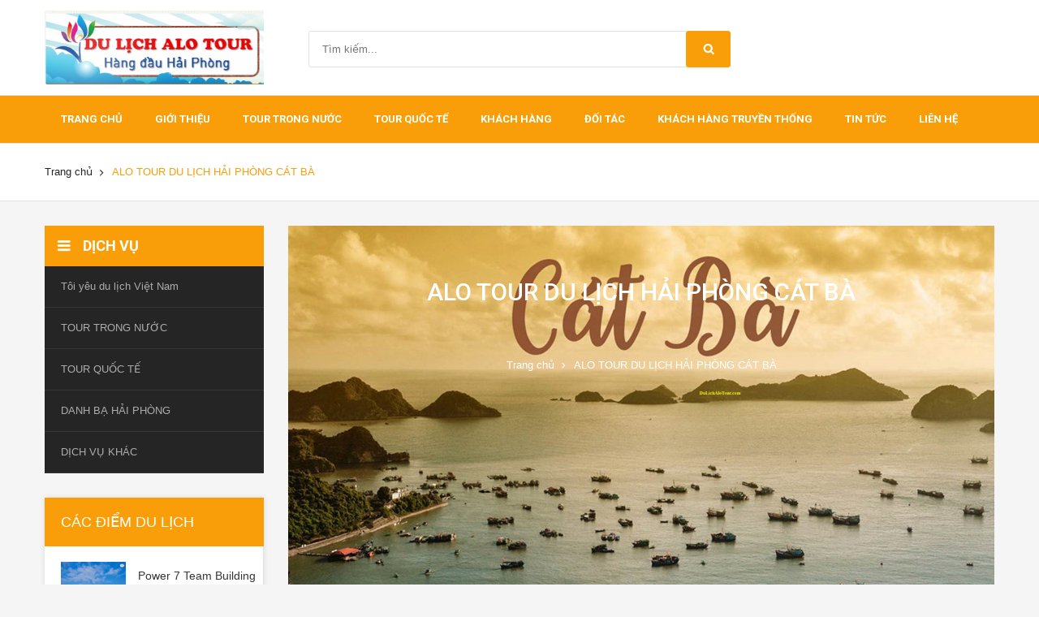

--- FILE ---
content_type: text/html; charset=utf-8
request_url: https://www.dulichalotour.com/alo-tour-du-lich-hai-phong-cat-ba
body_size: 9685
content:
<!DOCTYPE html>
<html class="no-js">
	<head>
		<meta charset="utf-8">
		<meta name="google-site-verification" content="99aXiSloTuk0mk3FYrNtqsnwv7-wCi7ys3J_lgnXGWM" />
		<meta name="viewport" content="width=device-width, initial-scale=1">
		<meta http-equiv="Content-Type" content="text/html; charset=utf-8" />
		<meta http-equiv="content-language" content="vi" />

		<title>
			ALO TOUR DU LỊCH HẢI PHÒNG CÁT BÀ  
		</title>

		
		<meta name="description" content="Alo Tour du lịch Hải Phòng Cát Bà, Hotline: 0934.247.166, Alo Tour du lịch Hải Phòng Cát Bà giá rẻ, Tour du lịch Hải Phòng Cát Bà, Du lịch Hải Phòng Cát Bà 3 ngày, Alo Tour Hải Phòng Cát Bà 4 ngày, Alo Tour Hải Phòng Cát Bà giá rẻ, Alo Tour du lịch Hải Phòng Cát Bà 2 ngày.">
		
		<meta name="keywords" content="ALO TOUR DU LỊCH HẢI PHÒNG CÁT BÀ, Alo Tour - Cty DL hàng đầu Hải Phòng, www.dulichalotour.com"/>	
		<link rel="canonical" href="https://www.dulichalotour.com/alo-tour-du-lich-hai-phong-cat-ba">
		<link rel="shortcut icon" href="//bizweb.dktcdn.net/100/168/991/themes/223521/assets/favicon.png?1768881140387" type="image/x-icon" />
		<link rel="icon" href="//bizweb.dktcdn.net/100/168/991/themes/223521/assets/favicon.png?1768881140387" type="image/x-icon" />
		<link rel="apple-touch-icon" href="apple-touch-icon.png">
		<!-- Place favicon.ico and apple-touch-icon.png in the root directory-->
		
	<meta property="og:type" content="website">
	<meta property="og:title" content="ALO TOUR DU LỊCH HẢI PH&#210;NG C&#193;T B&#192;">
	<meta property="og:image" content="http://bizweb.dktcdn.net/100/168/991/themes/223521/assets/logo.png?1768881140387">
	<meta property="og:image:secure_url" content="https://bizweb.dktcdn.net/100/168/991/themes/223521/assets/logo.png?1768881140387">
	
	
	<meta property="og:description" content="Alo Tour du lịch Hải Phòng Cát Bà, Hotline: 0934.247.166, Alo Tour du lịch Hải Phòng Cát Bà giá rẻ, Tour du lịch Hải Phòng Cát Bà, Du lịch Hải Phòng Cát Bà 3 ngày, Alo Tour Hải Phòng Cát Bà 4 ngày, Alo Tour Hải Phòng Cát Bà giá rẻ, Alo Tour du lịch Hải Phòng Cát Bà 2 ngày.">
	

	<meta property="og:url" content="https://www.dulichalotour.com/alo-tour-du-lich-hai-phong-cat-ba">
	<meta property="og:site_name" content="Alo Tour - Cty DL hàng đầu Hải Phòng">
		<link rel="stylesheet" href="//maxcdn.bootstrapcdn.com/font-awesome/4.6.3/css/font-awesome.min.css">
		<script>
	var Bizweb = Bizweb || {};
	Bizweb.store = 'dulichalotours.mysapo.net';
	Bizweb.id = 168991;
	Bizweb.theme = {"id":223521,"name":"Sumelia","role":"main"};
	Bizweb.template = 'collection';
	if(!Bizweb.fbEventId)  Bizweb.fbEventId = 'xxxxxxxx-xxxx-4xxx-yxxx-xxxxxxxxxxxx'.replace(/[xy]/g, function (c) {
	var r = Math.random() * 16 | 0, v = c == 'x' ? r : (r & 0x3 | 0x8);
				return v.toString(16);
			});		
</script>
<script>
	(function () {
		function asyncLoad() {
			var urls = ["https://googleshopping.sapoapps.vn/conversion-tracker/global-tag/2335.js?store=dulichalotours.mysapo.net","https://googleshopping.sapoapps.vn/conversion-tracker/event-tag/2335.js?store=dulichalotours.mysapo.net","https://google-shopping.sapoapps.vn/conversion-tracker/global-tag/1386.js?store=dulichalotours.mysapo.net","https://google-shopping.sapoapps.vn/conversion-tracker/event-tag/1386.js?store=dulichalotours.mysapo.net"];
			for (var i = 0; i < urls.length; i++) {
				var s = document.createElement('script');
				s.type = 'text/javascript';
				s.async = true;
				s.src = urls[i];
				var x = document.getElementsByTagName('script')[0];
				x.parentNode.insertBefore(s, x);
			}
		};
		window.attachEvent ? window.attachEvent('onload', asyncLoad) : window.addEventListener('load', asyncLoad, false);
	})();
</script>


<script>
	window.BizwebAnalytics = window.BizwebAnalytics || {};
	window.BizwebAnalytics.meta = window.BizwebAnalytics.meta || {};
	window.BizwebAnalytics.meta.currency = 'VND';
	window.BizwebAnalytics.tracking_url = '/s';

	var meta = {};
	
	
	for (var attr in meta) {
	window.BizwebAnalytics.meta[attr] = meta[attr];
	}
</script>

	
		<script src="/dist/js/stats.min.js?v=96f2ff2"></script>
	



<!-- Global site tag (gtag.js) - Google Analytics -->
<script async src="https://www.googletagmanager.com/gtag/js?id=UA-110068477-1"></script>
<script>
  window.dataLayer = window.dataLayer || [];
  function gtag(){dataLayer.push(arguments);}
  gtag('js', new Date());

  gtag('config', 'UA-110068477-1');
</script>
<script>

	window.enabled_enhanced_ecommerce = false;

</script>




<!--Facebook Pixel Code-->
<script>
	!function(f, b, e, v, n, t, s){
	if (f.fbq) return; n = f.fbq = function(){
	n.callMethod?
	n.callMethod.apply(n, arguments):n.queue.push(arguments)}; if (!f._fbq) f._fbq = n;
	n.push = n; n.loaded = !0; n.version = '2.0'; n.queue =[]; t = b.createElement(e); t.async = !0;
	t.src = v; s = b.getElementsByTagName(e)[0]; s.parentNode.insertBefore(t, s)}
	(window,
	document,'script','https://connect.facebook.net/en_US/fbevents.js');
	fbq('init', 'DuLichAloTour', {} , {'agent': 'plsapo'}); // Insert your pixel ID here.
	fbq('track', 'PageView',{},{ eventID: Bizweb.fbEventId });
	
</script>
<noscript>
	<img height='1' width='1' style='display:none' src='https://www.facebook.com/tr?id=DuLichAloTour&ev=PageView&noscript=1' />
</noscript>
<!--DO NOT MODIFY-->
<!--End Facebook Pixel Code-->



<script>
	var eventsListenerScript = document.createElement('script');
	eventsListenerScript.async = true;
	
	eventsListenerScript.src = "/dist/js/store_events_listener.min.js?v=1b795e9";
	
	document.getElementsByTagName('head')[0].appendChild(eventsListenerScript);
</script>






		<link href="//bizweb.dktcdn.net/100/168/991/themes/223521/assets/vendor.css?1768881140387" rel="stylesheet" type="text/css" media="all" />

		<link href="//bizweb.dktcdn.net/100/168/991/themes/223521/assets/style.css?1768881140387" rel="stylesheet" type="text/css" media="all" />

		<script src="//bizweb.dktcdn.net/100/168/991/themes/223521/assets/modernizr.js?1768881140387" type="text/javascript"></script>
		<script src="//bizweb.dktcdn.net/100/168/991/themes/223521/assets/vendor.js?1768881140387" type="text/javascript"></script>
		<script src="//bizweb.dktcdn.net/assets/themes_support/api.jquery.js" type="text/javascript"></script>

		<script src="//bizweb.dktcdn.net/assets/themes_support/option-selectors.js" type="text/javascript"></script>

		

		

		<script src="//bizweb.dktcdn.net/100/168/991/themes/223521/assets/plugins.js?1768881140387" type="text/javascript"></script>
		<script src="//bizweb.dktcdn.net/100/168/991/themes/223521/assets/main.js?1768881140387" type="text/javascript"></script>
		<link href="//bizweb.dktcdn.net/100/168/991/themes/223521/assets/bw-statistics-style.css?1768881140387" rel="stylesheet" type="text/css" media="all" />

		<link href="//bizweb.dktcdn.net/100/168/991/themes/223521/assets/main.css?1768881140387" rel="stylesheet" type="text/css" media="all" />


	</head>
	<body>
		<!--[if lt IE 10]>
<p class="browserupgrade">You are using an <strong>outdated</strong> browser. Please <a href="http://browsehappy.com/">upgrade your browser</a> to improve your experience.</p>
<![endif]-->
		<script>
			function removeCart(cart) {
				Bizweb.getCart(loadCart);
			}
			function cartItem(addItem) {
				$.notify({
					message: "Sản phẩm "+ addItem.name +" đã được thêm vào giỏ hàng",
					type: 'success'
				});
				Bizweb.getCart(loadCart);
			}
			function loadCart(cart) {
				$(".header-cart__button > a").html('Giỏ hàng: (' + cart.item_count + ')');
				var html = "";
				if( cart.items.length > 0 ) {
					html = "<div class='header-cart-list'>";
					html += "<ul>"
					for (i = 0; i < cart.items.length; i++) {
						html += "<li>";
						html += "<a href='" + cart.items[i].url + "' class='header-cart-list__image'><img src='" + cart.items[i].image + "' alt='" + cart.items[i].name + "'></a>";
						html += "<a href='" + cart.items[i].url + "' class='header-cart-list__name'><h3>" + cart.items[i].name + "</h3></a>";
						html += "<p class='header-cart-list__quantity'>" + cart.items[i].quantity + " x <span>" + Bizweb.formatMoney(cart.items[i].price, '{{amount_no_decimals_with_comma_separator}}₫') + "</span></p>";
																																	 html += "<a href='javscript:void(0)' onclick='Bizweb.removeItem(" + cart.items[i].variant_id + " , removeCart);' class='header-cart-list__remove'></a>";
																																	 html += "</li>";
																																	 }
																																	 html += "</ul>";
																																	 html += "</div>";
																																	 html += "<div class='header-cart-total'>";
																																	 html += "<p class='header-cart-total__price'>TỔNG TIỀN: <span>" + Bizweb.formatMoney(cart.total_price, '{{amount_no_decimals_with_comma_separator}}₫') + "</span></p><a href='/checkout' class='header-cart-total__button'>Thanh toán</a>";
																																	 html += "</div>";
																																	 } else {
																																	 html += "";
																																	 }
																																	 $(".header-cart__dropdown").html(html);
					}
		</script>
		<header id="header" class="header">
	<div class="header__top hidden">
		<div class="container">
			<div class="row">
				<div class="col-lg-6 col-md-6 col-sm-4 col-xs-12">
					<nav class="nav-top nav-top--left">
						<ul>
							
							<li><a href="/account/register">Đăng ký</a></li>
							<li><a href="/account/login">Đăng nhập</a></li>
							
						</ul>
					</nav>
				</div>
				<div class="col-lg-6 col-md-6 col-sm-8 hidden-xs">
					<nav class="nav-top nav-top--right">
						<ul>
							
						</ul>
					</nav>
				</div>
			</div>
		</div>
	</div>
	<div class="header__content">
		<div class="container">
			<div class="row">
				<div class="col-lg-3 col-md-3 col-sm-12 col-xs-12">
					
					<div class="logo"><a href="/"><img src="//bizweb.dktcdn.net/100/168/991/themes/223521/assets/logo.png?1768881140387" alt=""></a></div>
						


				</div>
				
				<div class="col-lg-6 col-md-6 col-sm-12 col-xs-12">
					<div class="search-form">
						<form method="get" action="/search">
							<input type="text" name="query" value="" placeholder="Tìm kiếm..." class="search-form__query">
							<button type="submit" class="search-form__submit"></button>
						</form>
					</div>
				</div>
				
				



				<!--div class="col-lg-3 col-md-3 col-sm-12 col-xs-12">
<div class="header-cart">
<div class="header-cart__button"><a href="/cart">Giỏ hàng: (0)</a></div>
<div class="header-cart__dropdown">
</div>
</div>
</div-->
			</div>
		</div>
	</div>
	<div class="header__nav">
		<div class="container">
			<div class="row">
				<div class="col-lg-12 col-md-12 hidden-sm hidden-xs">
					<nav class="nav-main nav-main--mega">
						<ul>
							
							<li >
								<a href="/">Trang chủ</a>
								
							</li>
							
							<li >
								<a href="/gioi-thieu">Giới thiệu</a>
								
							</li>
							
							<li >
								<a href="/tour-trong-nuoc">TOUR TRONG NƯỚC</a>
								
								<ul class="nav-main__sub">
									
									<li>
										<a href="/alo-tour-du-lich-hai-phong-sapa">ALO TOUR DU LICH HẢI PHÒNG SAPA</a>
										
									</li>
									
									<li>
										<a href="/alo-tour-du-lich-hai-phong-da-nang">ALO TOUR DU LICH HẢI PHÒNG ĐÀ NẴNG</a>
										
									</li>
									
									<li>
										<a href="/alo-tour-du-lich-hai-phong-nha-trang">ALO TOUR DU LICH HẢI PHÒNG NHA TRANG</a>
										
									</li>
									
									<li>
										<a href="/alo-tour-du-lich-hai-phong-da-lat">ALO TOUR DU LICH HẢI PHÒNG ĐÀ LẠT</a>
										
									</li>
									
									<li>
										<a href="/alo-tour-du-lich-hai-phong-nha-trang-da-lat">ALO TOUR DU LICH HẢI PHÒNG NHA TRANG ĐÀ LẠT</a>
										
									</li>
									
									<li>
										<a href="/alo-tour-du-lich-hai-phong-phu-quoc">ALO TOUR DU LICH HẢI PHÒNG PHÚ QUỐC</a>
										
									</li>
									
									<li>
										<a href="/alo-tour-du-lich-hai-phong-quy-nhon">ALO TOUR DU LICH HẢI PHÒNG QUY NHƠN</a>
										
									</li>
									
									<li>
										<a href="/alo-tour-du-lich-hai-phong-con-dao">ALO TOUR DU LICH HẢI PHÒNG CÔN ĐẢO</a>
										
									</li>
									
									<li>
										<a href="/alo-tour-du-lich-hai-phong-tay-nguyen">ALO TOUR DU LICH HẢI PHÒNG TÂY NGUYÊN</a>
										
									</li>
									
									<li>
										<a href="/alo-tour-du-lich-hai-phong-moc-chau">ALO TOUR DU LICH HẢI PHÒNG MỘC CHÂU</a>
										
									</li>
									
									<li>
										<a href="/alo-tour-du-lich-hai-phong-ha-giang">ALO TOUR DU LICH HẢI PHÒNG HÀ GIANG</a>
										
									</li>
									
									<li>
										<a href="/alo-tour-du-lich-hai-phong-cao-bang">ALO TOUR DU LICH HẢI PHÒNG CAO BẰNG, THÁC BẢN GIỐC</a>
										
									</li>
									
									<li>
										<a href="/alo-tour-du-lich-hai-phong-ha-long">ALO TOUR DU LICH HẢI PHÒNG HẠ LONG</a>
										
									</li>
									
									<li>
										<a href="/alo-tour-du-lich-hai-phong-cat-ba">ALO TOUR DU LICH HẢI PHÒNG CÁT BÀ</a>
										
									</li>
									
									<li>
										<a href="/alo-tour-du-lich-hai-phong-quan-lan">ALO TOUR DU LICH HẢI PHÒNG QUAN LẠN</a>
										
									</li>
									
									<li>
										<a href="/alo-tour-du-lich-hai-phong-co-to">ALO TOUR DU LICH HẢI PHÒNG ĐẢO CÔ TÔ</a>
										
									</li>
									
									<li>
										<a href="/alo-tour-du-lich-hai-phong-mong-cai">ALO TOUR DU LICH HẢI PHÒNG MÓNG CÁI</a>
										
									</li>
									
									<li>
										<a href="/tour-thu-dong-noel-tet-tay">ALO TOUR THU ĐÔNG, NOEL, TẾT TÂY</a>
										
									</li>
									
									<li>
										<a href="/tour-he-bien">ALO TOUR HÈ, BIỂN</a>
										
									</li>
									
									<li>
										<a href="/tour-le-8-3-30-4-gio-to-hung-vuong-2-9-10-10-20-10-20-11-tet-duong-lich">ALO TOUR LỄ 8/3, 30/4, GIỖ TỔ HÙNG VƯƠNG, 2/9, 10/10, 20/10, 20/11, TẾT DƯƠNG LỊCH</a>
										
									</li>
									
									<li>
										<a href="/tour-tet-le-hoi">ALO TOUR TẾT, LỄ HỘI</a>
										
									</li>
									
									<li>
										<a href="/tour-cong-nhan-kcn-so-luong-lon-100-nguoi-200-nguoi-5000-nguoi">ALO TOUR CÔNG NHÂN KCN SỐ LƯỢNG LỚN (100 người, 200 người ....5000 người)</a>
										
									</li>
									
									<li>
										<a href="/tour-hoc-sinh-sinh-vien">ALO TOUR HỌC SINH, SINH VIÊN</a>
										
									</li>
									
									<li>
										<a href="/tour-viet-kieu-vip-tour">ALO TOUR VIỆT KIỀU, VIP TOUR</a>
										
									</li>
									
									<li>
										<a href="/tour-giao-vien-tiet-kiem">ALO TOUR GIÁO VIÊN TIẾT KIỆM</a>
										
									</li>
									
								</ul>
								
							</li>
							
							<li >
								<a href="/tour-quoc-te">TOUR QUỐC TẾ</a>
								
								<ul class="nav-main__sub">
									
									<li>
										<a href="/alo-tour-du-lich-hai-phong-chau-au">ALO TOUR DU LỊCH HẢI PHÒNG CHÂU ÂU</a>
										
									</li>
									
									<li>
										<a href="/alo-tour-du-lich-hai-phong-thai-lan">ALO TOUR DU LỊCH HẢI PHÒNG THÁI LAN</a>
										
									</li>
									
									<li>
										<a href="/alo-tour-du-lich-hai-phong-han-quoc">ALO TOUR DU LỊCH HẢI PHÒNG HÀN QUỐC</a>
										
									</li>
									
									<li>
										<a href="/alo-tour-du-lich-hai-phong-nhat-ban">ALO TOUR DU LỊCH HẢI PHÒNG NHẬT BẢN</a>
										
									</li>
									
									<li>
										<a href="/alo-tour-du-lich-hai-phong-singapore">ALO TOUR DU LỊCH HẢI PHÒNG SINGAPORE</a>
										
									</li>
									
									<li>
										<a href="/alo-tour-du-lich-hai-phong-malaysia">ALO TOUR DU LỊCH HẢI PHÒNG MALAYSIA</a>
										
									</li>
									
									<li>
										<a href="/alo-tour-du-lich-hai-phong-dubai">ALO TOUR DU LỊCH HẢI PHÒNG DUBAI</a>
										
									</li>
									
									<li>
										<a href="/alo-tour-hai-phong-trung-quoc">ALO TOUR DU LỊCH HẢI PHÒNG TRUNG QUỐC</a>
										
									</li>
									
									<li>
										<a href="/alo-tour-du-lich-hai-phong-dai-loan">ALO TOUR DU LỊCH HẢI PHÒNG ĐÀI LOAN</a>
										
									</li>
									
									<li>
										<a href="/alo-tour-du-lich-hai-phong-maldives">ALO TOUR DU LỊCH HẢI PHÒNG MALDIVES</a>
										
									</li>
									
									<li>
										<a href="/alo-tour-du-lich-hai-phong-trieu-tien">ALO TOUR DU LỊCH HẢI PHÒNG TRIỀU TIÊN</a>
										
									</li>
									
									<li>
										<a href="/alo-tour-du-lich-hai-phong-myanmar">ALO TOUR DU LỊCH HẢI PHÒNG MYANMAR</a>
										
									</li>
									
									<li>
										<a href="/alo-tour-du-lich-hai-phong-lao-tour-hai-phong-lao-luongprabang">ALO TOUR DU LỊCH HẢI PHÒNG LÀO</a>
										
									</li>
									
									<li>
										<a href="/alo-tour-du-lich-hai-phong-an-do">ALO TOUR DU LỊCH HẢI PHÒNG ẤN ĐỘ</a>
										
									</li>
									
									<li>
										<a href="/alo-tour-du-lich-hai-phong-uc">ALO TOUR DU LỊCH HẢI PHÒNG ÚC</a>
										
									</li>
									
									<li>
										<a href="/alo-tour-du-lich-hai-phong-bali">ALO TOUR DU LỊCH HẢI PHÒNG BALI</a>
										
									</li>
									
								</ul>
								
							</li>
							
							<li >
								<a href="/khach-hang-2">khách hàng</a>
								
								<ul class="nav-main__sub">
									
									<li>
										<a href="/hinh-anh-doan">Hình ảnh đoàn ALO TOUR</a>
										
									</li>
									
								</ul>
								
							</li>
							
							<li >
								<a href="/danh-sach-cac-doi-tac-alo-tour">ĐỐI TÁC</a>
								
							</li>
							
							<li >
								<a href="/dich-vu">Khách hàng truyền thống</a>
								
								<ul class="nav-main__sub">
									
								</ul>
								
							</li>
							
							<li >
								<a href="/blogs/all">Tin tức</a>
								
							</li>
							
							<li >
								<a href="/lien-he">Liên hệ</a>
								
							</li>
							
						</ul>
					</nav>
				</div>
			</div>
		</div>
	</div>
	
	<div class="header__breadcrumb">
		<div class="container">
			<div class="row">
				<div class="col-lg-12">
					<ul class="breadcrumb">
	<li><a href="/">Trang chủ</a></li>
	<!-- blog -->
	
	
	              
     <li class="active breadcrumb-title">ALO TOUR DU LỊCH HẢI PHÒNG CÁT BÀ</li>
     
	
	
</ul>
				</div>
			</div>
		</div>
	</div>
	
</header>
		<section class="collection">
	<div class="container">
		<div class="row">

			<div class="col-lg-9 col-lg-push-3 col-md-9 col-md-push-3 col-sm-12 col-xs-12">

				<div class="collection__heading">
					<img src="https://bizweb.dktcdn.net/100/168/991/collections/alo-tour-du-lich-hai-phong-cat-ba-gia-re.jpg?v=1616730665137" alt="">
					
					<h1>ALO TOUR DU LỊCH HẢI PHÒNG CÁT BÀ</h1>
					<ul class="breadcrumb">
	<li><a href="/">Trang chủ</a></li>
	<!-- blog -->
	
	
	              
     <li class="active breadcrumb-title">ALO TOUR DU LỊCH HẢI PHÒNG CÁT BÀ</li>
     
	
	
</ul>

				</div>
				<div class="hidden" >
					<h2>Alo Tour du lịch Hải Phòng Cát Bà giá rẻ</h2>
<h2>Tour du lịch Hải Phòng Cát Bà</h2>
<h3>Du lịch Hải Phòng Cát Bà 3 ngày</h3>
<h3>Alo Tour Hải Phòng Cát Bà 4 ngày</h3>
<h3>Alo Tour Hải Phòng Cát Bà giá rẻ</h3>
<h4>Alo Tour du lịch Hải Phòng Cát Bà 2 ngày</h4>
<h4>Alo Tour du lịch Hải Phòng Cát Bà 3 ngày</h4>
<h4>Alo Tour du lịch Hải Phòng Cát Bà 4 ngày</h4>
<h4>Alo Tour du lịch Hải Phòng Cát Bà 2 ngày 1 đêm</h4>
<h4>Alo Tour du lịch Hải Phòng Cát Bà 3 ngày 2 đêm</h4>
<h4>Alo Tour du lịch Hải Phòng Cát Bà 4 ngày 3 đêm</h4>
<h5>Du lịch Hải Phòng Cát Bà 4&nbsp;ngày</h5>
<h5>Du lịch Hải Phòng Cát Bà&nbsp;2&nbsp;ngày giá rẻ</h5>
				</div>
				<div class="collection__content">
					
					<div class="collection__toolbar">
						<nav class="view">
							<ul>
								<li>
									<a href="javascript:void(0)" onclick="viewList()" class="list active"></a>
								</li>
								<li>
									<a href="javascript:void(0)" onclick="viewGrid()" class="grid"></a>
								</li>
							</ul>
						</nav>
						<div class="sortby">
							<label class="hidden-xs">Sắp xếp theo</label>
							<select class="sort-by">
								<option value="default">Mặc định</option>
								<option value="price-asc">Giá tăng dần</option>
								<option value="price-desc">Giá giảm dần</option>
								<option value="alpha-asc">Từ A-Z</option>
								<option value="alpha-desc">Từ Z-A</option>
								<option value="created-asc">Mới đến cũ</option>
								<option value="created-desc">Cũ đến mới</option>
							</select>
						</div>
					</div>
					
					<div class="collection-list">
						
						






<div class="product-item">
	<div class="product-item__thumbnail">
		<a href="/cong-ty-tnhh-dong-tau-damen-song-cam-du-lich-he-2023-alo-tour" class="product-item__image">
			<img src="//bizweb.dktcdn.net/thumb/medium/100/168/991/products/cong-ty-tnhh-dong-tau-damen-song-cam-du-lich-alo-tour-5.jpg?v=1752029330030" alt="Công ty TNHH Đóng tàu Damen Sông Cấm du lịch hè 2023 - ALO TOUR">
		</a>
	</div>
	<a href="/cong-ty-tnhh-dong-tau-damen-song-cam-du-lich-he-2023-alo-tour" class="product-item__name">
		<h3>Công ty TNHH Đóng tàu Damen Sông Cấm du lịch hè 2023 - ALO TOUR</h3></a>
	<div class="product-item__summary">
		<p></p>
	</div>

	<p class="product__price price-box">
		
		<span><a href="/cong-ty-tnhh-dong-tau-damen-song-cam-du-lich-he-2023-alo-tour" style="color:#f99e08">Booking</a></span>
		
	</p>

	<div class="product-item__buttons2">
		
		<a href="/cong-ty-tnhh-dong-tau-damen-song-cam-du-lich-he-2023-alo-tour">Xem chi tiết</a>
	</div>
</div>
						
						






<div class="product-item">
	<div class="product-item__thumbnail">
		<a href="/tour-du-lich-sai-gon-cat-ba-2-ngay-1-dem-gia-re-alo-0977-174-666" class="product-item__image">
			<img src="//bizweb.dktcdn.net/thumb/medium/100/168/991/products/alo-tour-du-lich-sai-gon-hai-phong-cat-ba-3.jpg?v=1592970080963" alt="Tour du lịch Sài Gòn Cát Bà 2 ngày 1 đêm giá rẻ, Alo: 0977.174.666">
		</a>
	</div>
	<a href="/tour-du-lich-sai-gon-cat-ba-2-ngay-1-dem-gia-re-alo-0977-174-666" class="product-item__name">
		<h3>Tour du lịch Sài Gòn Cát Bà 2 ngày 1 đêm giá rẻ, Alo: 0977.174.666</h3></a>
	<div class="product-item__summary">
		<p></p>
	</div>

	<p class="product__price price-box">
		
		<span><a href="/tour-du-lich-sai-gon-cat-ba-2-ngay-1-dem-gia-re-alo-0977-174-666" style="color:#f99e08">Booking</a></span>
		
	</p>

	<div class="product-item__buttons2">
		
		<a href="/tour-du-lich-sai-gon-cat-ba-2-ngay-1-dem-gia-re-alo-0977-174-666">Xem chi tiết</a>
	</div>
</div>
						
						






<div class="product-item">
	<div class="product-item__thumbnail">
		<a href="/tour-du-lich-quy-nhon-cat-ba-2-ngay-1-dem-gia-re-alo-0977-174-666" class="product-item__image">
			<img src="//bizweb.dktcdn.net/thumb/medium/100/168/991/products/alo-tour-du-lich-quy-nhon-hai-phong-cat-ba-3.jpg?v=1592796927667" alt="Tour du lịch Quy Nhơn Cát Bà 2 ngày 1 đêm giá rẻ, Alo: 0977.174.666">
		</a>
	</div>
	<a href="/tour-du-lich-quy-nhon-cat-ba-2-ngay-1-dem-gia-re-alo-0977-174-666" class="product-item__name">
		<h3>Tour du lịch Quy Nhơn Cát Bà 2 ngày 1 đêm giá rẻ, Alo: 0977.174.666</h3></a>
	<div class="product-item__summary">
		<p></p>
	</div>

	<p class="product__price price-box">
		
		<span><a href="/tour-du-lich-quy-nhon-cat-ba-2-ngay-1-dem-gia-re-alo-0977-174-666" style="color:#f99e08">Booking</a></span>
		
	</p>

	<div class="product-item__buttons2">
		
		<a href="/tour-du-lich-quy-nhon-cat-ba-2-ngay-1-dem-gia-re-alo-0977-174-666">Xem chi tiết</a>
	</div>
</div>
						
						






<div class="product-item">
	<div class="product-item__thumbnail">
		<a href="/tour-du-lich-nha-trang-cat-ba-2-ngay-1-dem-gia-re-alo-0934-247-166" class="product-item__image">
			<img src="//bizweb.dktcdn.net/thumb/medium/100/168/991/products/alo-tour-du-lich-nha-trang-hai-phong-cat-ba-3.jpg?v=1592541653277" alt="Tour du lịch Nha Trang Cát Bà 2 ngày 1 đêm giá rẻ, Alo: 0934.247.166">
		</a>
	</div>
	<a href="/tour-du-lich-nha-trang-cat-ba-2-ngay-1-dem-gia-re-alo-0934-247-166" class="product-item__name">
		<h3>Tour du lịch Nha Trang Cát Bà 2 ngày 1 đêm giá rẻ, Alo: 0934.247.166</h3></a>
	<div class="product-item__summary">
		<p></p>
	</div>

	<p class="product__price price-box">
		
		<span><a href="/tour-du-lich-nha-trang-cat-ba-2-ngay-1-dem-gia-re-alo-0934-247-166" style="color:#f99e08">Booking</a></span>
		
	</p>

	<div class="product-item__buttons2">
		
		<a href="/tour-du-lich-nha-trang-cat-ba-2-ngay-1-dem-gia-re-alo-0934-247-166">Xem chi tiết</a>
	</div>
</div>
						
						






<div class="product-item">
	<div class="product-item__thumbnail">
		<a href="/tour-du-lich-da-nang-cat-ba-2-ngay-1-dem-gia-re-alo-0977-174-666" class="product-item__image">
			<img src="//bizweb.dktcdn.net/thumb/medium/100/168/991/products/alo-tour-du-lich-da-nang-hai-phong-cat-ba-3.jpg?v=1592539844177" alt="Tour du lịch Đà Nẵng Cát Bà 2 ngày 1 đêm giá rẻ, Alo: 0977.174.666">
		</a>
	</div>
	<a href="/tour-du-lich-da-nang-cat-ba-2-ngay-1-dem-gia-re-alo-0977-174-666" class="product-item__name">
		<h3>Tour du lịch Đà Nẵng Cát Bà 2 ngày 1 đêm giá rẻ, Alo: 0977.174.666</h3></a>
	<div class="product-item__summary">
		<p></p>
	</div>

	<p class="product__price price-box">
		
		<span><a href="/tour-du-lich-da-nang-cat-ba-2-ngay-1-dem-gia-re-alo-0977-174-666" style="color:#f99e08">Booking</a></span>
		
	</p>

	<div class="product-item__buttons2">
		
		<a href="/tour-du-lich-da-nang-cat-ba-2-ngay-1-dem-gia-re-alo-0977-174-666">Xem chi tiết</a>
	</div>
</div>
						
						






<div class="product-item">
	<div class="product-item__thumbnail">
		<a href="/tour-du-lich-hai-duong-cat-ba-2-ngay-1-dem-2020-alo-0977-174" class="product-item__image">
			<img src="//bizweb.dktcdn.net/thumb/medium/100/168/991/products/alo-tour-du-lich-hai-duong-cat-ba-2020-3.jpg?v=1591671181993" alt="Tour du lịch Hải Dương Cát Bà 2 ngày 1 đêm 2020, Alo: 0977.174.666">
		</a>
	</div>
	<a href="/tour-du-lich-hai-duong-cat-ba-2-ngay-1-dem-2020-alo-0977-174" class="product-item__name">
		<h3>Tour du lịch Hải Dương Cát Bà 2 ngày 1 đêm 2020, Alo: 0977.174.666</h3></a>
	<div class="product-item__summary">
		<p></p>
	</div>

	<p class="product__price price-box">
		
		<span><a href="/tour-du-lich-hai-duong-cat-ba-2-ngay-1-dem-2020-alo-0977-174" style="color:#f99e08">Booking</a></span>
		
	</p>

	<div class="product-item__buttons2">
		
		<a href="/tour-du-lich-hai-duong-cat-ba-2-ngay-1-dem-2020-alo-0977-174">Xem chi tiết</a>
	</div>
</div>
						
						






<div class="product-item">
	<div class="product-item__thumbnail">
		<a href="/tour-du-lich-quang-ninh-cat-ba-2-ngay-1-dem-2020-alo-0977-174-666" class="product-item__image">
			<img src="//bizweb.dktcdn.net/thumb/medium/100/168/991/products/alo-tour-du-lich-quang-ninh-cat-ba-2020-3.jpg?v=1591613202850" alt="Tour du lịch Quảng Ninh Cát Bà 2 ngày 1 đêm 2020, Alo: 0977.174.666">
		</a>
	</div>
	<a href="/tour-du-lich-quang-ninh-cat-ba-2-ngay-1-dem-2020-alo-0977-174-666" class="product-item__name">
		<h3>Tour du lịch Quảng Ninh Cát Bà 2 ngày 1 đêm 2020, Alo: 0977.174.666</h3></a>
	<div class="product-item__summary">
		<p></p>
	</div>

	<p class="product__price price-box">
		
		<span><a href="/tour-du-lich-quang-ninh-cat-ba-2-ngay-1-dem-2020-alo-0977-174-666" style="color:#f99e08">Booking</a></span>
		
	</p>

	<div class="product-item__buttons2">
		
		<a href="/tour-du-lich-quang-ninh-cat-ba-2-ngay-1-dem-2020-alo-0977-174-666">Xem chi tiết</a>
	</div>
</div>
						
						






<div class="product-item">
	<div class="product-item__thumbnail">
		<a href="/tour-du-lich-thai-binh-cat-ba-2-ngay-1-dem-2020-alo-0977-174-666" class="product-item__image">
			<img src="//bizweb.dktcdn.net/thumb/medium/100/168/991/products/alo-tour-du-lich-thai-binh-cat-ba-2020-3.jpg?v=1591612228337" alt="Tour du lịch Thái Bình Cát Bà 2 ngày 1 đêm 2020, Alo: 0977.174.666">
		</a>
	</div>
	<a href="/tour-du-lich-thai-binh-cat-ba-2-ngay-1-dem-2020-alo-0977-174-666" class="product-item__name">
		<h3>Tour du lịch Thái Bình Cát Bà 2 ngày 1 đêm 2020, Alo: 0977.174.666</h3></a>
	<div class="product-item__summary">
		<p></p>
	</div>

	<p class="product__price price-box">
		
		<span><a href="/tour-du-lich-thai-binh-cat-ba-2-ngay-1-dem-2020-alo-0977-174-666" style="color:#f99e08">Booking</a></span>
		
	</p>

	<div class="product-item__buttons2">
		
		<a href="/tour-du-lich-thai-binh-cat-ba-2-ngay-1-dem-2020-alo-0977-174-666">Xem chi tiết</a>
	</div>
</div>
						
						






<div class="product-item">
	<div class="product-item__thumbnail">
		<a href="/tour-du-lich-ha-noi-cat-ba-2-ngay-1-dem-2020-alo-0977-174-666" class="product-item__image">
			<img src="//bizweb.dktcdn.net/thumb/medium/100/168/991/products/alo-tour-du-lich-ha-noi-cat-ba-2020-3.jpg?v=1591611526177" alt="Tour du lịch Hà Nội Cát Bà 2 ngày 1 đêm 2020, Alo: 0977.174.666">
		</a>
	</div>
	<a href="/tour-du-lich-ha-noi-cat-ba-2-ngay-1-dem-2020-alo-0977-174-666" class="product-item__name">
		<h3>Tour du lịch Hà Nội Cát Bà 2 ngày 1 đêm 2020, Alo: 0977.174.666</h3></a>
	<div class="product-item__summary">
		<p></p>
	</div>

	<p class="product__price price-box">
		
		<span><a href="/tour-du-lich-ha-noi-cat-ba-2-ngay-1-dem-2020-alo-0977-174-666" style="color:#f99e08">Booking</a></span>
		
	</p>

	<div class="product-item__buttons2">
		
		<a href="/tour-du-lich-ha-noi-cat-ba-2-ngay-1-dem-2020-alo-0977-174-666">Xem chi tiết</a>
	</div>
</div>
						
						






<div class="product-item">
	<div class="product-item__thumbnail">
		<a href="/tour-du-lich-nam-dinh-cat-ba-2-ngay-1-dem-2020-alo-0977-174-666" class="product-item__image">
			<img src="//bizweb.dktcdn.net/thumb/medium/100/168/991/products/alo-tour-du-lich-nam-dinh-cat-ba-2020-3.jpg?v=1591610431593" alt="Tour du lịch Nam Định Cát Bà 2 ngày 1 đêm 2020, Alo: 0977.174.666">
		</a>
	</div>
	<a href="/tour-du-lich-nam-dinh-cat-ba-2-ngay-1-dem-2020-alo-0977-174-666" class="product-item__name">
		<h3>Tour du lịch Nam Định Cát Bà 2 ngày 1 đêm 2020, Alo: 0977.174.666</h3></a>
	<div class="product-item__summary">
		<p></p>
	</div>

	<p class="product__price price-box">
		
		<span><a href="/tour-du-lich-nam-dinh-cat-ba-2-ngay-1-dem-2020-alo-0977-174-666" style="color:#f99e08">Booking</a></span>
		
	</p>

	<div class="product-item__buttons2">
		
		<a href="/tour-du-lich-nam-dinh-cat-ba-2-ngay-1-dem-2020-alo-0977-174-666">Xem chi tiết</a>
	</div>
</div>
						
						






<div class="product-item">
	<div class="product-item__thumbnail">
		<a href="/tour-du-lich-hai-phong-cat-ba-tour-hai-phong-bai-bien-cat-co-2-ngay" class="product-item__image">
			<img src="//bizweb.dktcdn.net/thumb/medium/100/168/991/products/tour-du-lich-hai-phong-cat-ba-cat-co-cho-cat-ba-1.jpg?v=1530754371253" alt="Tour du lịch Hải Phòng Cát Bà, tour Hải Phòng bãi biển Cát Cò 2 ngày">
		</a>
	</div>
	<a href="/tour-du-lich-hai-phong-cat-ba-tour-hai-phong-bai-bien-cat-co-2-ngay" class="product-item__name">
		<h3>Tour du lịch Hải Phòng Cát Bà, tour Hải Phòng bãi biển Cát Cò 2 ngày</h3></a>
	<div class="product-item__summary">
		<p></p>
	</div>

	<p class="product__price price-box">
		
		<span class="special-price"><span class="price product-price">1.650.000₫</span></span>
		
		
	</p>

	<div class="product-item__buttons2">
		
		<a href="javascript:void(0)" onclick="Bizweb.addItem(19404281, 1, cartItem)">Booking</a>
		
		<a href="/tour-du-lich-hai-phong-cat-ba-tour-hai-phong-bai-bien-cat-co-2-ngay">Xem chi tiết</a>
	</div>
</div>
						
						






<div class="product-item">
	<div class="product-item__thumbnail">
		<a href="/danh-ba-cac-nha-hang-tai-cat-ba" class="product-item__image">
			<img src="//bizweb.dktcdn.net/thumb/medium/100/168/991/products/5-jpeg-1ec57f01-1ce5-4612-a355-17f06815beda.jpg?v=1515124435130" alt="Danh Bạ Các Nhà Hàng Tại Cát Bà">
		</a>
	</div>
	<a href="/danh-ba-cac-nha-hang-tai-cat-ba" class="product-item__name">
		<h3>Danh Bạ Các Nhà Hàng Tại Cát Bà</h3></a>
	<div class="product-item__summary">
		<p></p>
	</div>

	<p class="product__price price-box">
		
		<span><a href="/danh-ba-cac-nha-hang-tai-cat-ba" style="color:#f99e08">Booking</a></span>
		
	</p>

	<div class="product-item__buttons2">
		
		<a href="/danh-ba-cac-nha-hang-tai-cat-ba">Xem chi tiết</a>
	</div>
</div>
						
						






<div class="product-item">
	<div class="product-item__thumbnail">
		<a href="/danh-ba-cac-khach-san-tai-cat-ba" class="product-item__image">
			<img src="//bizweb.dktcdn.net/thumb/medium/100/168/991/products/4-45127589-dc4a-4369-a781-248a16dcaa24.jpg?v=1515122789157" alt="Danh Bạ Các Khách Sạn Tại Cát Bà">
		</a>
	</div>
	<a href="/danh-ba-cac-khach-san-tai-cat-ba" class="product-item__name">
		<h3>Danh Bạ Các Khách Sạn Tại Cát Bà</h3></a>
	<div class="product-item__summary">
		<p></p>
	</div>

	<p class="product__price price-box">
		
		<span><a href="/danh-ba-cac-khach-san-tai-cat-ba" style="color:#f99e08">Booking</a></span>
		
	</p>

	<div class="product-item__buttons2">
		
		<a href="/danh-ba-cac-khach-san-tai-cat-ba">Xem chi tiết</a>
	</div>
</div>
						
						






<div class="product-item">
	<div class="product-item__thumbnail">
		<a href="/tour-hai-phong-tuan-chau-vinh-ha-long-cat-ba-chua-ba-vang-du-lich-hai-phong-ha-long" class="product-item__image">
			<img src="//bizweb.dktcdn.net/thumb/medium/100/168/991/products/tour-hai-phong-tuan-chau-ha-long-cat-ba-chua-ba-vang-1.jpg?v=1512377379177" alt="TOUR HẢI PHÒNG - TUẦN CHÂU – VỊNH HẠ LONG - CÁT BÀ - CHÙA BA VÀNG">
		</a>
	</div>
	<a href="/tour-hai-phong-tuan-chau-vinh-ha-long-cat-ba-chua-ba-vang-du-lich-hai-phong-ha-long" class="product-item__name">
		<h3>TOUR HẢI PHÒNG - TUẦN CHÂU – VỊNH HẠ LONG - CÁT BÀ - CHÙA BA VÀNG</h3></a>
	<div class="product-item__summary">
		<p></p>
	</div>

	<p class="product__price price-box">
		
		<span><a href="/tour-hai-phong-tuan-chau-vinh-ha-long-cat-ba-chua-ba-vang-du-lich-hai-phong-ha-long" style="color:#f99e08">Booking</a></span>
		
	</p>

	<div class="product-item__buttons2">
		
		<a href="/tour-hai-phong-tuan-chau-vinh-ha-long-cat-ba-chua-ba-vang-du-lich-hai-phong-ha-long">Xem chi tiết</a>
	</div>
</div>
						
						






<div class="product-item">
	<div class="product-item__thumbnail">
		<a href="/tour-hai-phong-do-son-cat-ba-tuan-chau-ha-long-hai-phong-du-lich-hai-phong-ha-long" class="product-item__image">
			<img src="//bizweb.dktcdn.net/thumb/medium/100/168/991/products/tour-hai-phong-do-son-cat-ba-tuan-chau-ha-long-1.jpg?v=1511235360507" alt="TOUR HẢI PHÒNG – ĐỒ SƠN – CÁT BÀ – TUẦN CHÂU – HẠ LONG - HẢI PHÒNG">
		</a>
	</div>
	<a href="/tour-hai-phong-do-son-cat-ba-tuan-chau-ha-long-hai-phong-du-lich-hai-phong-ha-long" class="product-item__name">
		<h3>TOUR HẢI PHÒNG – ĐỒ SƠN – CÁT BÀ – TUẦN CHÂU – HẠ LONG - HẢI PHÒNG</h3></a>
	<div class="product-item__summary">
		<p></p>
	</div>

	<p class="product__price price-box">
		
		<span><a href="/tour-hai-phong-do-son-cat-ba-tuan-chau-ha-long-hai-phong-du-lich-hai-phong-ha-long" style="color:#f99e08">Booking</a></span>
		
	</p>

	<div class="product-item__buttons2">
		
		<a href="/tour-hai-phong-do-son-cat-ba-tuan-chau-ha-long-hai-phong-du-lich-hai-phong-ha-long">Xem chi tiết</a>
	</div>
</div>
						
						






<div class="product-item">
	<div class="product-item__thumbnail">
		<a href="/tour-hai-phong-dao-ngoc-cat-ba-cat-co-1-du-lich-hai-phong-cat-ba" class="product-item__image">
			<img src="//bizweb.dktcdn.net/thumb/medium/100/168/991/products/tour-hai-phong-cat-ba-cat-co-1-1.jpg?v=1510886818257" alt="TOUR HẢI PHÒNG - ĐẢO NGỌC CÁT BÀ - CÁT CÒ 1">
		</a>
	</div>
	<a href="/tour-hai-phong-dao-ngoc-cat-ba-cat-co-1-du-lich-hai-phong-cat-ba" class="product-item__name">
		<h3>TOUR HẢI PHÒNG - ĐẢO NGỌC CÁT BÀ - CÁT CÒ 1</h3></a>
	<div class="product-item__summary">
		<p></p>
	</div>

	<p class="product__price price-box">
		
		<span><a href="/tour-hai-phong-dao-ngoc-cat-ba-cat-co-1-du-lich-hai-phong-cat-ba" style="color:#f99e08">Booking</a></span>
		
	</p>

	<div class="product-item__buttons2">
		
		<a href="/tour-hai-phong-dao-ngoc-cat-ba-cat-co-1-du-lich-hai-phong-cat-ba">Xem chi tiết</a>
	</div>
</div>
						
						






<div class="product-item">
	<div class="product-item__thumbnail">
		<a href="/tour-hai-phong-dao-ngoc-cat-ba-vinh-lan-ha" class="product-item__image">
			<img src="//bizweb.dktcdn.net/thumb/medium/100/168/991/products/4-db7715e6-c277-47d1-8780-63c09653f039.jpg?v=1506567551097" alt="TOUR HẢI PHÒNG - ĐẢO NGỌC CÁT BÀ – VỊNH LAN HẠ">
		</a>
	</div>
	<a href="/tour-hai-phong-dao-ngoc-cat-ba-vinh-lan-ha" class="product-item__name">
		<h3>TOUR HẢI PHÒNG - ĐẢO NGỌC CÁT BÀ – VỊNH LAN HẠ</h3></a>
	<div class="product-item__summary">
		<p></p>
	</div>

	<p class="product__price price-box">
		
		<span><a href="/tour-hai-phong-dao-ngoc-cat-ba-vinh-lan-ha" style="color:#f99e08">Booking</a></span>
		
	</p>

	<div class="product-item__buttons2">
		
		<a href="/tour-hai-phong-dao-ngoc-cat-ba-vinh-lan-ha">Xem chi tiết</a>
	</div>
</div>
						
						






<div class="product-item">
	<div class="product-item__thumbnail">
		<a href="/tour-hai-phong-dao-ngoc-cat-ba-cat-co-1" class="product-item__image">
			<img src="//bizweb.dktcdn.net/thumb/medium/100/168/991/products/5-6bbc7d12-b945-4b13-bf83-a2b600b212a7.jpg?v=1506568127770" alt="TOUR HẢI PHÒNG - ĐẢO NGỌC CÁT BÀ – CÁT CÒ 1">
		</a>
	</div>
	<a href="/tour-hai-phong-dao-ngoc-cat-ba-cat-co-1" class="product-item__name">
		<h3>TOUR HẢI PHÒNG - ĐẢO NGỌC CÁT BÀ – CÁT CÒ 1</h3></a>
	<div class="product-item__summary">
		<p></p>
	</div>

	<p class="product__price price-box">
		
		<span><a href="/tour-hai-phong-dao-ngoc-cat-ba-cat-co-1" style="color:#f99e08">Booking</a></span>
		
	</p>

	<div class="product-item__buttons2">
		
		<a href="/tour-hai-phong-dao-ngoc-cat-ba-cat-co-1">Xem chi tiết</a>
	</div>
</div>
						
						






<div class="product-item">
	<div class="product-item__thumbnail">
		<a href="/tour-hai-phong-cat-ba" class="product-item__image">
			<img src="//bizweb.dktcdn.net/thumb/medium/100/168/991/products/8-578795ca-a398-474f-8d57-459241a8ed1c.jpg?v=1506586614813" alt="Tour Hải Phòng - Cát Bà">
		</a>
	</div>
	<a href="/tour-hai-phong-cat-ba" class="product-item__name">
		<h3>Tour Hải Phòng - Cát Bà</h3></a>
	<div class="product-item__summary">
		<p></p>
	</div>

	<p class="product__price price-box">
		
		<span><a href="/tour-hai-phong-cat-ba" style="color:#f99e08">Booking</a></span>
		
	</p>

	<div class="product-item__buttons2">
		
		<a href="/tour-hai-phong-cat-ba">Xem chi tiết</a>
	</div>
</div>
						
						






<div class="product-item">
	<div class="product-item__thumbnail">
		<a href="/tour-cat-ba-cty-thep-viet-han-200-nguoi" class="product-item__image">
			<img src="//bizweb.dktcdn.net/thumb/medium/100/168/991/products/5306748tour-cat-ba-thep-viet-han-jpeg.jpg?v=1483687877763" alt="Tour Cát Bà, Cty thép Việt Hàn 200 người">
		</a>
	</div>
	<a href="/tour-cat-ba-cty-thep-viet-han-200-nguoi" class="product-item__name">
		<h3>Tour Cát Bà, Cty thép Việt Hàn 200 người</h3></a>
	<div class="product-item__summary">
		<p></p>
	</div>

	<p class="product__price price-box">
		
		<span><a href="/tour-cat-ba-cty-thep-viet-han-200-nguoi" style="color:#f99e08">Booking</a></span>
		
	</p>

	<div class="product-item__buttons2">
		
		<a href="/tour-cat-ba-cty-thep-viet-han-200-nguoi">Xem chi tiết</a>
	</div>
</div>
						
						






<div class="product-item">
	<div class="product-item__thumbnail">
		<a href="/tour-cat-ba-island-spa-resort" class="product-item__image">
			<img src="//bizweb.dktcdn.net/thumb/medium/100/168/991/products/5306124tour-cat-ba-spa-island-resort-jpeg.jpg?v=1483687874043" alt="Tour Cát Bà island spa & resort">
		</a>
	</div>
	<a href="/tour-cat-ba-island-spa-resort" class="product-item__name">
		<h3>Tour Cát Bà island spa & resort</h3></a>
	<div class="product-item__summary">
		<p></p>
	</div>

	<p class="product__price price-box">
		
		<span><a href="/tour-cat-ba-island-spa-resort" style="color:#f99e08">Booking</a></span>
		
	</p>

	<div class="product-item__buttons2">
		
		<a href="/tour-cat-ba-island-spa-resort">Xem chi tiết</a>
	</div>
</div>
						
					</div>
					<div class="collection-grid">
						
						
						
						<div class="row-np">
							
							<div class="col-np-4">
								






<div class="product-item">
	<div class="product-item__thumbnail">
		<div class="product-item__background">
			<div class="product-item__buttons">
				
				<a href="/cong-ty-tnhh-dong-tau-damen-song-cam-du-lich-he-2023-alo-tour" class="product-item__more">Xem thêm</a>
			</div>
		</div>
		<a href="#" class="product-item__image">
			<img src="//bizweb.dktcdn.net/thumb/medium/100/168/991/products/cong-ty-tnhh-dong-tau-damen-song-cam-du-lich-alo-tour-5.jpg?v=1752029330030" alt="Công ty TNHH Đóng tàu Damen Sông Cấm du lịch hè 2023 - ALO TOUR">
		</a>
	</div>
	<p class="product-item__price price-box">
		
		<span><a href="/cong-ty-tnhh-dong-tau-damen-song-cam-du-lich-he-2023-alo-tour" style="color:#f99e08">Booking</a></span>
		
	</p>
	<a href="/cong-ty-tnhh-dong-tau-damen-song-cam-du-lich-he-2023-alo-tour" class="product-item__name">
		<h3>Công ty TNHH Đóng tàu Damen Sông Cấm du lịch hè 2023 - ALO TOUR</h3>
	</a>
</div>
							</div>
							
						
						
						
							<div class="col-np-4">
								






<div class="product-item">
	<div class="product-item__thumbnail">
		<div class="product-item__background">
			<div class="product-item__buttons">
				
				<a href="/tour-du-lich-sai-gon-cat-ba-2-ngay-1-dem-gia-re-alo-0977-174-666" class="product-item__more">Xem thêm</a>
			</div>
		</div>
		<a href="#" class="product-item__image">
			<img src="//bizweb.dktcdn.net/thumb/medium/100/168/991/products/alo-tour-du-lich-sai-gon-hai-phong-cat-ba-3.jpg?v=1592970080963" alt="Tour du lịch Sài Gòn Cát Bà 2 ngày 1 đêm giá rẻ, Alo: 0977.174.666">
		</a>
	</div>
	<p class="product-item__price price-box">
		
		<span><a href="/tour-du-lich-sai-gon-cat-ba-2-ngay-1-dem-gia-re-alo-0977-174-666" style="color:#f99e08">Booking</a></span>
		
	</p>
	<a href="/tour-du-lich-sai-gon-cat-ba-2-ngay-1-dem-gia-re-alo-0977-174-666" class="product-item__name">
		<h3>Tour du lịch Sài Gòn Cát Bà 2 ngày 1 đêm giá rẻ, Alo: 0977.174.666</h3>
	</a>
</div>
							</div>
							
						
						
						
							<div class="col-np-4">
								






<div class="product-item">
	<div class="product-item__thumbnail">
		<div class="product-item__background">
			<div class="product-item__buttons">
				
				<a href="/tour-du-lich-quy-nhon-cat-ba-2-ngay-1-dem-gia-re-alo-0977-174-666" class="product-item__more">Xem thêm</a>
			</div>
		</div>
		<a href="#" class="product-item__image">
			<img src="//bizweb.dktcdn.net/thumb/medium/100/168/991/products/alo-tour-du-lich-quy-nhon-hai-phong-cat-ba-3.jpg?v=1592796927667" alt="Tour du lịch Quy Nhơn Cát Bà 2 ngày 1 đêm giá rẻ, Alo: 0977.174.666">
		</a>
	</div>
	<p class="product-item__price price-box">
		
		<span><a href="/tour-du-lich-quy-nhon-cat-ba-2-ngay-1-dem-gia-re-alo-0977-174-666" style="color:#f99e08">Booking</a></span>
		
	</p>
	<a href="/tour-du-lich-quy-nhon-cat-ba-2-ngay-1-dem-gia-re-alo-0977-174-666" class="product-item__name">
		<h3>Tour du lịch Quy Nhơn Cát Bà 2 ngày 1 đêm giá rẻ, Alo: 0977.174.666</h3>
	</a>
</div>
							</div>
							
						</div>
						
						
						
						
						<div class="row-np">
							
							<div class="col-np-4">
								






<div class="product-item">
	<div class="product-item__thumbnail">
		<div class="product-item__background">
			<div class="product-item__buttons">
				
				<a href="/tour-du-lich-nha-trang-cat-ba-2-ngay-1-dem-gia-re-alo-0934-247-166" class="product-item__more">Xem thêm</a>
			</div>
		</div>
		<a href="#" class="product-item__image">
			<img src="//bizweb.dktcdn.net/thumb/medium/100/168/991/products/alo-tour-du-lich-nha-trang-hai-phong-cat-ba-3.jpg?v=1592541653277" alt="Tour du lịch Nha Trang Cát Bà 2 ngày 1 đêm giá rẻ, Alo: 0934.247.166">
		</a>
	</div>
	<p class="product-item__price price-box">
		
		<span><a href="/tour-du-lich-nha-trang-cat-ba-2-ngay-1-dem-gia-re-alo-0934-247-166" style="color:#f99e08">Booking</a></span>
		
	</p>
	<a href="/tour-du-lich-nha-trang-cat-ba-2-ngay-1-dem-gia-re-alo-0934-247-166" class="product-item__name">
		<h3>Tour du lịch Nha Trang Cát Bà 2 ngày 1 đêm giá rẻ, Alo: 0934.247.166</h3>
	</a>
</div>
							</div>
							
						
						
						
							<div class="col-np-4">
								






<div class="product-item">
	<div class="product-item__thumbnail">
		<div class="product-item__background">
			<div class="product-item__buttons">
				
				<a href="/tour-du-lich-da-nang-cat-ba-2-ngay-1-dem-gia-re-alo-0977-174-666" class="product-item__more">Xem thêm</a>
			</div>
		</div>
		<a href="#" class="product-item__image">
			<img src="//bizweb.dktcdn.net/thumb/medium/100/168/991/products/alo-tour-du-lich-da-nang-hai-phong-cat-ba-3.jpg?v=1592539844177" alt="Tour du lịch Đà Nẵng Cát Bà 2 ngày 1 đêm giá rẻ, Alo: 0977.174.666">
		</a>
	</div>
	<p class="product-item__price price-box">
		
		<span><a href="/tour-du-lich-da-nang-cat-ba-2-ngay-1-dem-gia-re-alo-0977-174-666" style="color:#f99e08">Booking</a></span>
		
	</p>
	<a href="/tour-du-lich-da-nang-cat-ba-2-ngay-1-dem-gia-re-alo-0977-174-666" class="product-item__name">
		<h3>Tour du lịch Đà Nẵng Cát Bà 2 ngày 1 đêm giá rẻ, Alo: 0977.174.666</h3>
	</a>
</div>
							</div>
							
						
						
						
							<div class="col-np-4">
								






<div class="product-item">
	<div class="product-item__thumbnail">
		<div class="product-item__background">
			<div class="product-item__buttons">
				
				<a href="/tour-du-lich-hai-duong-cat-ba-2-ngay-1-dem-2020-alo-0977-174" class="product-item__more">Xem thêm</a>
			</div>
		</div>
		<a href="#" class="product-item__image">
			<img src="//bizweb.dktcdn.net/thumb/medium/100/168/991/products/alo-tour-du-lich-hai-duong-cat-ba-2020-3.jpg?v=1591671181993" alt="Tour du lịch Hải Dương Cát Bà 2 ngày 1 đêm 2020, Alo: 0977.174.666">
		</a>
	</div>
	<p class="product-item__price price-box">
		
		<span><a href="/tour-du-lich-hai-duong-cat-ba-2-ngay-1-dem-2020-alo-0977-174" style="color:#f99e08">Booking</a></span>
		
	</p>
	<a href="/tour-du-lich-hai-duong-cat-ba-2-ngay-1-dem-2020-alo-0977-174" class="product-item__name">
		<h3>Tour du lịch Hải Dương Cát Bà 2 ngày 1 đêm 2020, Alo: 0977.174.666</h3>
	</a>
</div>
							</div>
							
						</div>
						
						
						
						
						<div class="row-np">
							
							<div class="col-np-4">
								






<div class="product-item">
	<div class="product-item__thumbnail">
		<div class="product-item__background">
			<div class="product-item__buttons">
				
				<a href="/tour-du-lich-quang-ninh-cat-ba-2-ngay-1-dem-2020-alo-0977-174-666" class="product-item__more">Xem thêm</a>
			</div>
		</div>
		<a href="#" class="product-item__image">
			<img src="//bizweb.dktcdn.net/thumb/medium/100/168/991/products/alo-tour-du-lich-quang-ninh-cat-ba-2020-3.jpg?v=1591613202850" alt="Tour du lịch Quảng Ninh Cát Bà 2 ngày 1 đêm 2020, Alo: 0977.174.666">
		</a>
	</div>
	<p class="product-item__price price-box">
		
		<span><a href="/tour-du-lich-quang-ninh-cat-ba-2-ngay-1-dem-2020-alo-0977-174-666" style="color:#f99e08">Booking</a></span>
		
	</p>
	<a href="/tour-du-lich-quang-ninh-cat-ba-2-ngay-1-dem-2020-alo-0977-174-666" class="product-item__name">
		<h3>Tour du lịch Quảng Ninh Cát Bà 2 ngày 1 đêm 2020, Alo: 0977.174.666</h3>
	</a>
</div>
							</div>
							
						
						
						
							<div class="col-np-4">
								






<div class="product-item">
	<div class="product-item__thumbnail">
		<div class="product-item__background">
			<div class="product-item__buttons">
				
				<a href="/tour-du-lich-thai-binh-cat-ba-2-ngay-1-dem-2020-alo-0977-174-666" class="product-item__more">Xem thêm</a>
			</div>
		</div>
		<a href="#" class="product-item__image">
			<img src="//bizweb.dktcdn.net/thumb/medium/100/168/991/products/alo-tour-du-lich-thai-binh-cat-ba-2020-3.jpg?v=1591612228337" alt="Tour du lịch Thái Bình Cát Bà 2 ngày 1 đêm 2020, Alo: 0977.174.666">
		</a>
	</div>
	<p class="product-item__price price-box">
		
		<span><a href="/tour-du-lich-thai-binh-cat-ba-2-ngay-1-dem-2020-alo-0977-174-666" style="color:#f99e08">Booking</a></span>
		
	</p>
	<a href="/tour-du-lich-thai-binh-cat-ba-2-ngay-1-dem-2020-alo-0977-174-666" class="product-item__name">
		<h3>Tour du lịch Thái Bình Cát Bà 2 ngày 1 đêm 2020, Alo: 0977.174.666</h3>
	</a>
</div>
							</div>
							
						
						
						
							<div class="col-np-4">
								






<div class="product-item">
	<div class="product-item__thumbnail">
		<div class="product-item__background">
			<div class="product-item__buttons">
				
				<a href="/tour-du-lich-ha-noi-cat-ba-2-ngay-1-dem-2020-alo-0977-174-666" class="product-item__more">Xem thêm</a>
			</div>
		</div>
		<a href="#" class="product-item__image">
			<img src="//bizweb.dktcdn.net/thumb/medium/100/168/991/products/alo-tour-du-lich-ha-noi-cat-ba-2020-3.jpg?v=1591611526177" alt="Tour du lịch Hà Nội Cát Bà 2 ngày 1 đêm 2020, Alo: 0977.174.666">
		</a>
	</div>
	<p class="product-item__price price-box">
		
		<span><a href="/tour-du-lich-ha-noi-cat-ba-2-ngay-1-dem-2020-alo-0977-174-666" style="color:#f99e08">Booking</a></span>
		
	</p>
	<a href="/tour-du-lich-ha-noi-cat-ba-2-ngay-1-dem-2020-alo-0977-174-666" class="product-item__name">
		<h3>Tour du lịch Hà Nội Cát Bà 2 ngày 1 đêm 2020, Alo: 0977.174.666</h3>
	</a>
</div>
							</div>
							
						</div>
						
						
						
						
						<div class="row-np">
							
							<div class="col-np-4">
								






<div class="product-item">
	<div class="product-item__thumbnail">
		<div class="product-item__background">
			<div class="product-item__buttons">
				
				<a href="/tour-du-lich-nam-dinh-cat-ba-2-ngay-1-dem-2020-alo-0977-174-666" class="product-item__more">Xem thêm</a>
			</div>
		</div>
		<a href="#" class="product-item__image">
			<img src="//bizweb.dktcdn.net/thumb/medium/100/168/991/products/alo-tour-du-lich-nam-dinh-cat-ba-2020-3.jpg?v=1591610431593" alt="Tour du lịch Nam Định Cát Bà 2 ngày 1 đêm 2020, Alo: 0977.174.666">
		</a>
	</div>
	<p class="product-item__price price-box">
		
		<span><a href="/tour-du-lich-nam-dinh-cat-ba-2-ngay-1-dem-2020-alo-0977-174-666" style="color:#f99e08">Booking</a></span>
		
	</p>
	<a href="/tour-du-lich-nam-dinh-cat-ba-2-ngay-1-dem-2020-alo-0977-174-666" class="product-item__name">
		<h3>Tour du lịch Nam Định Cát Bà 2 ngày 1 đêm 2020, Alo: 0977.174.666</h3>
	</a>
</div>
							</div>
							
						
						
						
							<div class="col-np-4">
								






<div class="product-item">
	<div class="product-item__thumbnail">
		<div class="product-item__background">
			<div class="product-item__buttons">
				
				<a href="javascript:void(0)" onclick="Bizweb.addItem(19404281, 1, cartItem)" class="product-item__add">Mua hàng</a>
				
				<a href="/tour-du-lich-hai-phong-cat-ba-tour-hai-phong-bai-bien-cat-co-2-ngay" class="product-item__more">Xem thêm</a>
			</div>
		</div>
		<a href="#" class="product-item__image">
			<img src="//bizweb.dktcdn.net/thumb/medium/100/168/991/products/tour-du-lich-hai-phong-cat-ba-cat-co-cho-cat-ba-1.jpg?v=1530754371253" alt="Tour du lịch Hải Phòng Cát Bà, tour Hải Phòng bãi biển Cát Cò 2 ngày">
		</a>
	</div>
	<p class="product-item__price price-box">
		
		<span class="special-price"><span class="price product-price">1.650.000₫</span></span>
		
		
	</p>
	<a href="/tour-du-lich-hai-phong-cat-ba-tour-hai-phong-bai-bien-cat-co-2-ngay" class="product-item__name">
		<h3>Tour du lịch Hải Phòng Cát Bà, tour Hải Phòng bãi biển Cát Cò 2 ngày</h3>
	</a>
</div>
							</div>
							
						
						
						
							<div class="col-np-4">
								






<div class="product-item">
	<div class="product-item__thumbnail">
		<div class="product-item__background">
			<div class="product-item__buttons">
				
				<a href="/danh-ba-cac-nha-hang-tai-cat-ba" class="product-item__more">Xem thêm</a>
			</div>
		</div>
		<a href="#" class="product-item__image">
			<img src="//bizweb.dktcdn.net/thumb/medium/100/168/991/products/5-jpeg-1ec57f01-1ce5-4612-a355-17f06815beda.jpg?v=1515124435130" alt="Danh Bạ Các Nhà Hàng Tại Cát Bà">
		</a>
	</div>
	<p class="product-item__price price-box">
		
		<span><a href="/danh-ba-cac-nha-hang-tai-cat-ba" style="color:#f99e08">Booking</a></span>
		
	</p>
	<a href="/danh-ba-cac-nha-hang-tai-cat-ba" class="product-item__name">
		<h3>Danh Bạ Các Nhà Hàng Tại Cát Bà</h3>
	</a>
</div>
							</div>
							
						</div>
						
						
						
						
						<div class="row-np">
							
							<div class="col-np-4">
								






<div class="product-item">
	<div class="product-item__thumbnail">
		<div class="product-item__background">
			<div class="product-item__buttons">
				
				<a href="/danh-ba-cac-khach-san-tai-cat-ba" class="product-item__more">Xem thêm</a>
			</div>
		</div>
		<a href="#" class="product-item__image">
			<img src="//bizweb.dktcdn.net/thumb/medium/100/168/991/products/4-45127589-dc4a-4369-a781-248a16dcaa24.jpg?v=1515122789157" alt="Danh Bạ Các Khách Sạn Tại Cát Bà">
		</a>
	</div>
	<p class="product-item__price price-box">
		
		<span><a href="/danh-ba-cac-khach-san-tai-cat-ba" style="color:#f99e08">Booking</a></span>
		
	</p>
	<a href="/danh-ba-cac-khach-san-tai-cat-ba" class="product-item__name">
		<h3>Danh Bạ Các Khách Sạn Tại Cát Bà</h3>
	</a>
</div>
							</div>
							
						
						
						
							<div class="col-np-4">
								






<div class="product-item">
	<div class="product-item__thumbnail">
		<div class="product-item__background">
			<div class="product-item__buttons">
				
				<a href="/tour-hai-phong-tuan-chau-vinh-ha-long-cat-ba-chua-ba-vang-du-lich-hai-phong-ha-long" class="product-item__more">Xem thêm</a>
			</div>
		</div>
		<a href="#" class="product-item__image">
			<img src="//bizweb.dktcdn.net/thumb/medium/100/168/991/products/tour-hai-phong-tuan-chau-ha-long-cat-ba-chua-ba-vang-1.jpg?v=1512377379177" alt="TOUR HẢI PHÒNG - TUẦN CHÂU – VỊNH HẠ LONG - CÁT BÀ - CHÙA BA VÀNG">
		</a>
	</div>
	<p class="product-item__price price-box">
		
		<span><a href="/tour-hai-phong-tuan-chau-vinh-ha-long-cat-ba-chua-ba-vang-du-lich-hai-phong-ha-long" style="color:#f99e08">Booking</a></span>
		
	</p>
	<a href="/tour-hai-phong-tuan-chau-vinh-ha-long-cat-ba-chua-ba-vang-du-lich-hai-phong-ha-long" class="product-item__name">
		<h3>TOUR HẢI PHÒNG - TUẦN CHÂU – VỊNH HẠ LONG - CÁT BÀ - CHÙA BA VÀNG</h3>
	</a>
</div>
							</div>
							
						
						
						
							<div class="col-np-4">
								






<div class="product-item">
	<div class="product-item__thumbnail">
		<div class="product-item__background">
			<div class="product-item__buttons">
				
				<a href="/tour-hai-phong-do-son-cat-ba-tuan-chau-ha-long-hai-phong-du-lich-hai-phong-ha-long" class="product-item__more">Xem thêm</a>
			</div>
		</div>
		<a href="#" class="product-item__image">
			<img src="//bizweb.dktcdn.net/thumb/medium/100/168/991/products/tour-hai-phong-do-son-cat-ba-tuan-chau-ha-long-1.jpg?v=1511235360507" alt="TOUR HẢI PHÒNG – ĐỒ SƠN – CÁT BÀ – TUẦN CHÂU – HẠ LONG - HẢI PHÒNG">
		</a>
	</div>
	<p class="product-item__price price-box">
		
		<span><a href="/tour-hai-phong-do-son-cat-ba-tuan-chau-ha-long-hai-phong-du-lich-hai-phong-ha-long" style="color:#f99e08">Booking</a></span>
		
	</p>
	<a href="/tour-hai-phong-do-son-cat-ba-tuan-chau-ha-long-hai-phong-du-lich-hai-phong-ha-long" class="product-item__name">
		<h3>TOUR HẢI PHÒNG – ĐỒ SƠN – CÁT BÀ – TUẦN CHÂU – HẠ LONG - HẢI PHÒNG</h3>
	</a>
</div>
							</div>
							
						</div>
						
						
						
						
						<div class="row-np">
							
							<div class="col-np-4">
								






<div class="product-item">
	<div class="product-item__thumbnail">
		<div class="product-item__background">
			<div class="product-item__buttons">
				
				<a href="/tour-hai-phong-dao-ngoc-cat-ba-cat-co-1-du-lich-hai-phong-cat-ba" class="product-item__more">Xem thêm</a>
			</div>
		</div>
		<a href="#" class="product-item__image">
			<img src="//bizweb.dktcdn.net/thumb/medium/100/168/991/products/tour-hai-phong-cat-ba-cat-co-1-1.jpg?v=1510886818257" alt="TOUR HẢI PHÒNG - ĐẢO NGỌC CÁT BÀ - CÁT CÒ 1">
		</a>
	</div>
	<p class="product-item__price price-box">
		
		<span><a href="/tour-hai-phong-dao-ngoc-cat-ba-cat-co-1-du-lich-hai-phong-cat-ba" style="color:#f99e08">Booking</a></span>
		
	</p>
	<a href="/tour-hai-phong-dao-ngoc-cat-ba-cat-co-1-du-lich-hai-phong-cat-ba" class="product-item__name">
		<h3>TOUR HẢI PHÒNG - ĐẢO NGỌC CÁT BÀ - CÁT CÒ 1</h3>
	</a>
</div>
							</div>
							
						
						
						
							<div class="col-np-4">
								






<div class="product-item">
	<div class="product-item__thumbnail">
		<div class="product-item__background">
			<div class="product-item__buttons">
				
				<a href="/tour-hai-phong-dao-ngoc-cat-ba-vinh-lan-ha" class="product-item__more">Xem thêm</a>
			</div>
		</div>
		<a href="#" class="product-item__image">
			<img src="//bizweb.dktcdn.net/thumb/medium/100/168/991/products/4-db7715e6-c277-47d1-8780-63c09653f039.jpg?v=1506567551097" alt="TOUR HẢI PHÒNG - ĐẢO NGỌC CÁT BÀ – VỊNH LAN HẠ">
		</a>
	</div>
	<p class="product-item__price price-box">
		
		<span><a href="/tour-hai-phong-dao-ngoc-cat-ba-vinh-lan-ha" style="color:#f99e08">Booking</a></span>
		
	</p>
	<a href="/tour-hai-phong-dao-ngoc-cat-ba-vinh-lan-ha" class="product-item__name">
		<h3>TOUR HẢI PHÒNG - ĐẢO NGỌC CÁT BÀ – VỊNH LAN HẠ</h3>
	</a>
</div>
							</div>
							
						
						
						
							<div class="col-np-4">
								






<div class="product-item">
	<div class="product-item__thumbnail">
		<div class="product-item__background">
			<div class="product-item__buttons">
				
				<a href="/tour-hai-phong-dao-ngoc-cat-ba-cat-co-1" class="product-item__more">Xem thêm</a>
			</div>
		</div>
		<a href="#" class="product-item__image">
			<img src="//bizweb.dktcdn.net/thumb/medium/100/168/991/products/5-6bbc7d12-b945-4b13-bf83-a2b600b212a7.jpg?v=1506568127770" alt="TOUR HẢI PHÒNG - ĐẢO NGỌC CÁT BÀ – CÁT CÒ 1">
		</a>
	</div>
	<p class="product-item__price price-box">
		
		<span><a href="/tour-hai-phong-dao-ngoc-cat-ba-cat-co-1" style="color:#f99e08">Booking</a></span>
		
	</p>
	<a href="/tour-hai-phong-dao-ngoc-cat-ba-cat-co-1" class="product-item__name">
		<h3>TOUR HẢI PHÒNG - ĐẢO NGỌC CÁT BÀ – CÁT CÒ 1</h3>
	</a>
</div>
							</div>
							
						</div>
						
						
						
						
						<div class="row-np">
							
							<div class="col-np-4">
								






<div class="product-item">
	<div class="product-item__thumbnail">
		<div class="product-item__background">
			<div class="product-item__buttons">
				
				<a href="/tour-hai-phong-cat-ba" class="product-item__more">Xem thêm</a>
			</div>
		</div>
		<a href="#" class="product-item__image">
			<img src="//bizweb.dktcdn.net/thumb/medium/100/168/991/products/8-578795ca-a398-474f-8d57-459241a8ed1c.jpg?v=1506586614813" alt="Tour Hải Phòng - Cát Bà">
		</a>
	</div>
	<p class="product-item__price price-box">
		
		<span><a href="/tour-hai-phong-cat-ba" style="color:#f99e08">Booking</a></span>
		
	</p>
	<a href="/tour-hai-phong-cat-ba" class="product-item__name">
		<h3>Tour Hải Phòng - Cát Bà</h3>
	</a>
</div>
							</div>
							
						
						
						
							<div class="col-np-4">
								






<div class="product-item">
	<div class="product-item__thumbnail">
		<div class="product-item__background">
			<div class="product-item__buttons">
				
				<a href="/tour-cat-ba-cty-thep-viet-han-200-nguoi" class="product-item__more">Xem thêm</a>
			</div>
		</div>
		<a href="#" class="product-item__image">
			<img src="//bizweb.dktcdn.net/thumb/medium/100/168/991/products/5306748tour-cat-ba-thep-viet-han-jpeg.jpg?v=1483687877763" alt="Tour Cát Bà, Cty thép Việt Hàn 200 người">
		</a>
	</div>
	<p class="product-item__price price-box">
		
		<span><a href="/tour-cat-ba-cty-thep-viet-han-200-nguoi" style="color:#f99e08">Booking</a></span>
		
	</p>
	<a href="/tour-cat-ba-cty-thep-viet-han-200-nguoi" class="product-item__name">
		<h3>Tour Cát Bà, Cty thép Việt Hàn 200 người</h3>
	</a>
</div>
							</div>
							
						
						
						
							<div class="col-np-4">
								






<div class="product-item">
	<div class="product-item__thumbnail">
		<div class="product-item__background">
			<div class="product-item__buttons">
				
				<a href="/tour-cat-ba-island-spa-resort" class="product-item__more">Xem thêm</a>
			</div>
		</div>
		<a href="#" class="product-item__image">
			<img src="//bizweb.dktcdn.net/thumb/medium/100/168/991/products/5306124tour-cat-ba-spa-island-resort-jpeg.jpg?v=1483687874043" alt="Tour Cát Bà island spa & resort">
		</a>
	</div>
	<p class="product-item__price price-box">
		
		<span><a href="/tour-cat-ba-island-spa-resort" style="color:#f99e08">Booking</a></span>
		
	</p>
	<a href="/tour-cat-ba-island-spa-resort" class="product-item__name">
		<h3>Tour Cát Bà island spa & resort</h3>
	</a>
</div>
							</div>
							
						</div>
						
						
					</div>
					<div class="collection__paginate">
						
<nav class="collection-pagination">
	<ul class="pagination">
		
		
		  
		
		<li class="active"><a href="javascript:void(0)">1</a></li>
		
		
		
		 
		<li><a href="/alo-tour-du-lich-hai-phong-cat-ba?page=2">2</a></li>
		
		
		 
		<li>
			<a href="/alo-tour-du-lich-hai-phong-cat-ba?page=2">
				Trang sau
			</a>
		</li>
		
	</ul>
</nav>

					</div>
					
					
				</div>
			</div>
			<div class="col-lg-3 col-lg-pull-9  col-md-3 col-md-pull-9  col-sm-12 col-xs-12">
				<div class="nav-category">
	<div class="box-heading">
		<h2>Dịch vụ</h2><span class="hidden-lg hidden-md"></span>
	</div>
	<div class="box-content">
		<ul>
			
			<li ><a href="/toi-yeu-du-lich-viet-nam">Tôi yêu du lịch Việt Nam</a></li>
			
			<li ><a href="/tour-trong-nuoc">TOUR TRONG NƯỚC</a></li>
			
			<li ><a href="/tour-quoc-te">TOUR QUỐC TẾ</a></li>
			
			<li ><a href="/danh-ba-hai-phong">DANH BẠ HẢI PHÒNG</a></li>
			
			<li ><a href="/dich-vu">DỊCH VỤ KHÁC</a></li>
			
		</ul>
	</div>
</div>
<div class="product-new">
	<div class="box-heading">
		<h2>CÁC ĐIỂM DU LỊCH</h2>
	</div>
	<div class="box-content">
		
			






<div class="product-item--mini">
	<a href="/power-7-team-building-ha-long-alo-tour" class="product-item--mini__image">
		<img src="//bizweb.dktcdn.net/thumb/small/100/168/991/products/power-7-teambuilding-ha-long-alo-tour-10.jpg?v=1767085660220" alt="Power 7 Team Building Hạ Long - ALO TOUR">
	</a>
	<a href="/power-7-team-building-ha-long-alo-tour" class="product-item--mini__name" title="Power 7 Team Building Hạ Long - ALO TOUR">
		<h3>Power 7 Team Building Hạ Long - ALO TOUR</h3></a>
	<p class="product-item--mini__price price-box">
		
		<span>Booking</span>
		
	</p>
	
</div>
		
			






<div class="product-item--mini">
	<a href="/vinfast-du-lich-ban-rom-soc-son-2025-alo-tour" class="product-item--mini__image">
		<img src="//bizweb.dktcdn.net/thumb/small/100/168/991/products/vinfast-ban-rom-soc-son-alo-tour-1.jpg?v=1767082820377" alt="Vinfast du lịch Bản Rõm Sóc sơn 2025 - ALO TOUR">
	</a>
	<a href="/vinfast-du-lich-ban-rom-soc-son-2025-alo-tour" class="product-item--mini__name" title="Vinfast du lịch Bản Rõm Sóc sơn 2025 - ALO TOUR">
		<h3>Vinfast du lịch Bản Rõm Sóc sơn 2025 - ALO TOUR</h3></a>
	<p class="product-item--mini__price price-box">
		
		<span>Booking</span>
		
	</p>
	
</div>
		
			






<div class="product-item--mini">
	<a href="/cong-ty-tnhh-aurora-art-du-lich-doi-rong-alo-tour" class="product-item--mini__image">
		<img src="//bizweb.dktcdn.net/thumb/small/100/168/991/products/cong-ty-tnhh-aurora-art-du-lich-doi-rong-do-son-alo-tour-3.jpg?v=1764648858967" alt="Công ty TNHH Aurora Art du lịch Đồi Rồng - ALO TOUR">
	</a>
	<a href="/cong-ty-tnhh-aurora-art-du-lich-doi-rong-alo-tour" class="product-item--mini__name" title="Công ty TNHH Aurora Art du lịch Đồi Rồng - ALO TOUR">
		<h3>Công ty TNHH Aurora Art du lịch Đồi Rồng - ALO TOUR</h3></a>
	<p class="product-item--mini__price price-box">
		
		<span>Booking</span>
		
	</p>
	
</div>
		
			






<div class="product-item--mini">
	<a href="/cong-ty-tnhh-pha-viet-nam-du-lich-ha-long-alo-tour" class="product-item--mini__image">
		<img src="//bizweb.dktcdn.net/thumb/small/100/168/991/products/cong-ty-tnhh-pha-viet-nam-du-lich-ha-long-alo-tour-4.jpg?v=1761120490603" alt="Công ty TNHH Pha Việt Nam du lịch Hạ Long - ALO TOUR">
	</a>
	<a href="/cong-ty-tnhh-pha-viet-nam-du-lich-ha-long-alo-tour" class="product-item--mini__name" title="Công ty TNHH Pha Việt Nam du lịch Hạ Long - ALO TOUR">
		<h3>Công ty TNHH Pha Việt Nam du lịch Hạ Long - ALO TOUR</h3></a>
	<p class="product-item--mini__price price-box">
		
		<span>Booking</span>
		
	</p>
	
</div>
		
			






<div class="product-item--mini">
	<a href="/cong-ty-tnhh-hestra-viet-nam-du-lich-ninh-binh-alo-tour" class="product-item--mini__image">
		<img src="//bizweb.dktcdn.net/thumb/small/100/168/991/products/cong-ty-tnhh-hestra-viet-nam-du-lich-ninh-binh-alo-tour-15.jpg?v=1760497192267" alt="Công ty TNHH Hestra Việt Nam du lịch Ninh Bình - ALO TOUR">
	</a>
	<a href="/cong-ty-tnhh-hestra-viet-nam-du-lich-ninh-binh-alo-tour" class="product-item--mini__name" title="Công ty TNHH Hestra Việt Nam du lịch Ninh Bình - ALO TOUR">
		<h3>Công ty TNHH Hestra Việt Nam du lịch Ninh Bình - ALO TOUR</h3></a>
	<p class="product-item--mini__price price-box">
		
		<span>Booking</span>
		
	</p>
	
</div>
		
	</div>
<div id="bw-statistics"></div>
</div>
			</div>
		</div>
	</div>
</section>
<script>
	$('.sort-by')
		.val('default')
			 .bind('change', function() {
		Bizweb.queryParams.sortby = jQuery(this).val();
		location.search = jQuery.param(Bizweb.queryParams).replace(/\+/g, '%20');
	});
	function viewList() {
		localStorage.setItem('category', 'list');
		$(".grid").removeClass("active");
		$(".list").addClass("active");
		$(".collection-grid").hide();
		$(".collection-list").show();
	}
	function viewGrid() {
		localStorage.setItem('category', 'grid');
		$(".list").removeClass("active");
		$(".grid").addClass("active");
		$(".collection-grid").show();
		$(".collection-list").hide()
	}
	if(typeof(Storage) !== "undefined") {
		if(localStorage.category) {
			if (localStorage.getItem('category') == 'list') {
				viewList();
			} else {
				viewGrid();
			}
		} else {
			localStorage.setItem('category', 'grid');
			viewGrid();
		}
	}
</script>
		<footer id="footer" class="footer">
	<div class="footer__content">
		<div class="container">
			<div class="row">
				<div class="col-lg-12 col-md-12 col-ms-12 col-xs-12">
					<div class="footer-box1">
						<h2>GIỚI THIỆU CÔNG TY</h2>
						<p class="info">Công ty cổ phần Quốc tế ALO TOUR</p>
						<p class="address"><i class="fa fa-map-marker"></i> Địa chỉ: Paris 11-10 Vinhomes Imperia, Thượng Lý, Hồng Bàng, Hải Phòng.

GP: 31-0073/2023/SDL - GP LHNĐ</p>
						<p class="phone"><i class="fa  fa-phone"></i> Tổng đài tư vấn và hỗ trợ khách hàng: 0977 174 666 - 0898 759 666</p>
						<p class="mail"><i class="fa fa-envelope "></i> <a href="Email: dulichalotour@gmail.com">Email: dulichalotour@gmail.com</a></p>
					</div>
					<div class="footer-box2">
						<h2>Về chúng tôi</h2>
						<ul>
							
							<li><a href="/">Trang chủ</a></li>
							
							<li><a href="/collections/all">Sản phẩm</a></li>
							
							<li><a href="/blogs/all">Tin tức</a></li>
							
							<li><a href="/lien-he">Liên hệ</a></li>
							
						</ul>
					</div>
					<div class="footer-box3">
						<h2>Tài khoản</h2>
						<ul>
							
							<li><a href="/search">Tìm kiếm</a></li>
							
							<li><a href="/cart">Giỏ hàng</a></li>
							
							<li><a href="/account/login">Đăng nhập</a></li>
							
							<li><a href="/account/register">Đăng ký</a></li>
							
						</ul>
					</div>
					<div class="footer-box4">
						<h2>Tin tức</h2>
						<ul>
							
							<li><a href="/tin-tuc-du-lich">Tin tức du lịch</a></li>
							
							<li><a href="/dich-vu">Dịch vụ</a></li>
							
							<li><a href="/khach-hang">Khách hàng</a></li>
							
							<li><a href="/khach-san">Khách Sạn</a></li>
							
						</ul>
					</div>
				</div>
			</div>
		</div>
	</div>
	<div class="footer__copyright">
		<div class="container">
			<div class="row">
				<div class="col-lg-6 col-md-6 col-sm-12 col-xs-12">
					<p>
						<b class="line-down"> Cung cấp bởi Sapo</b>
					</p>
				</div>
				<div class="col-lg-6 col-md-6 col-sm-12 col-xs-12">
					<nav class="nav-payments">
						<ul>
							<li><a href="#"><img src="//bizweb.dktcdn.net/100/168/991/themes/223521/assets/ic-paypal.png?1768881140387" alt=""></a></li>
							<li><a href="#"><img src="//bizweb.dktcdn.net/100/168/991/themes/223521/assets/ic-mastercard.png?1768881140387" alt=""></a></li>
							<li><a href="#"><img src="//bizweb.dktcdn.net/100/168/991/themes/223521/assets/ic-visa.png?1768881140387" alt=""></a></li>
							<li><a href="#"><img src="//bizweb.dktcdn.net/100/168/991/themes/223521/assets/ic-discover.png?1768881140387" alt=""></a></li>
							<li><a href="#"><img src="//bizweb.dktcdn.net/100/168/991/themes/223521/assets/ic-amazon.png?1768881140387" alt=""></a></li>
						</ul>
					</nav>
				</div>
			</div>
		</div>
	</div>
</footer>
		


<script type="application/ld+json">
        {
        "@context": "http://schema.org",
        "@type": "BreadcrumbList",
        "itemListElement": 
        [
            {
                "@type": "ListItem",
                "position": 1,
                "item": 
                {
                  "@id": "https://www.dulichalotour.com",
                  "name": "Trang chủ"
                }
            },
      
        
      
      {
                "@type": "ListItem",
                "position": 2,
                "item": 
                {
                  "@id": "https://www.dulichalotour.com/alo-tour-du-lich-hai-phong-cat-ba",
                  "name": "ALO TOUR DU LỊCH HẢI PHÒNG CÁT BÀ"
                }
            }
      
      
      
      
      
      
      
    
        ]
        }
</script>


 
		

	</body>
</html>